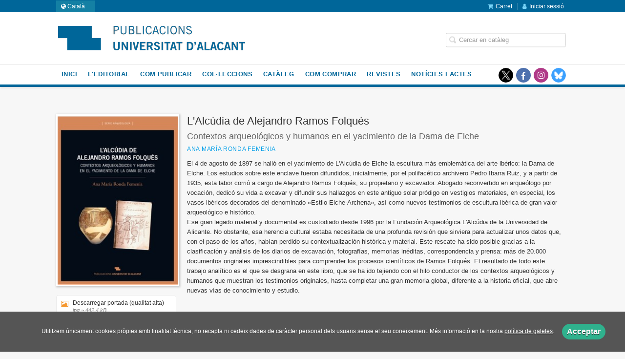

--- FILE ---
content_type: text/html; charset=utf-8
request_url: https://publicaciones.ua.es/ca/libro/l-alcudia-de-alejandro-ramos-folques_112550/
body_size: 6133
content:
<!DOCTYPE html><html lang=ca><head prefix="og: https://ogp.me/ns# fb: https://ogp.me/ns/fb# books: https://ogp.me/ns/books#"><meta charset=utf-8><meta content="width=device-width, initial-scale=1.0" name=viewport><meta content="El 4 de agosto de 1897 se halló en el yacimiento de L'Alcúdia de Elche la escultura más emblemática del arte ibérico: la Dama de Elche. Los estudios sobre este ..." name=description><meta content=index,follow name=robots><meta content=books.book property=og:type><meta content=https://publicaciones.ua.es/ca/libro/l-alcudia-de-alejandro-ramos-folques_112550/ property=og:url><meta content="L'Alcúdia de Alejandro Ramos Folqués" property=og:title><meta content=http://publicaciones.ua.es/media/unialicante/images/thumbs/edition-103604-236x333.jpg property=og:image><meta content="El 4 de agosto de 1897 se halló en el yacimiento de L'Alcúdia de Elche la escultura más emblemática del arte ibérico: la Dama de Elche. Los estudios sobre este enclave fueron difundidos, inicialmente, por el polifacético archivero Pedro Ibarra Ruiz, y a partir de 1935, esta labor corrió a cargo de Alejandro Ramos Folqués, su propietario y excavador. Abogado reconvertido en arqueólogo por vocación, dedicó su vida a excavar y difundir sus hallazgos en este antiguo solar pródigo en vestigios materiales, en especial, los vasos ibéricos decorados del denominado «Estilo Elche-Archena», así como nuevos testimonios de escultura ibérica de gran valor arqueológico e histórico. Ese gran legado material y documental es custodiado desde 1996 por la Fundación Arqueológica L'Alcúdia de la Universidad de Alicante. No obstante, esa herencia cultural estaba necesitada de una profunda revisión que sirviera para actualizar unos datos que, con el paso de los años, habían perdido su contextualización histórica y material. Este rescate ha sido posible gracias a la clasificación y análisis de los diarios de excavación, fotografías, memorias inéditas, correspondencia y prensa: más de 20.000 documentos originales imprescindibles para comprender los procesos científicos de Ramos Folqués. El resultado de todo este trabajo analítico es el que se desgrana en este libro, que se ha ido tejiendo con el hilo conductor de los contextos arqueológicos y humanos que muestran los testimonios originales, hasta completar una gran memoria global, diferente a la historia oficial, que abre nuevas vías de conocimiento y estudio." property=og:description><meta content=9788497175579 property=books:isbn><meta content=2018-03-15 property=books:release_date><meta content=372 property=books:page_count><meta content=spa property=books:language><meta content=2018-03-15 itemprop=datePublished><meta content=summary name=twitter:card><meta content name=twitter:site><meta content="L'Alcúdia de Alejandro Ramos Folqués" name=twitter:title><meta content=None name=twitter:description><meta content=http://publicaciones.ua.es/media/unialicante/images/thumbs/edition-103604-236x333.jpg name=twitter:image><link href=https://publicaciones.ua.es/ca/libro/l-alcudia-de-alejandro-ramos-folques_112550/ rel=canonical><link href=https://publicaciones.ua.es/libro/l-alcudia-de-alejandro-ramos-folques_112550/ hreflang=es rel=alternate><link href=https://publicaciones.ua.es/ca/libro/l-alcudia-de-alejandro-ramos-folques_112550/ hreflang=ca rel=alternate><link href=/static/web/css/minify-css.css rel=stylesheet><link href=/media/unialicante/styles/imprint.css rel=stylesheet><title>L'Alcúdia de Alejandro Ramos Folqués. Contextos arqueológicos y humanos en el yacimiento de la Dama de Elche - Universitat d'Alacant. Servei de Publicacions</title><script>
        function getCookie(name) {
            var dc = document.cookie;
            var prefix = name + "=";
            var begin = dc.indexOf("; " + prefix);
            if (begin == -1) {
                begin = dc.indexOf(prefix);
                if (begin != 0) return null;
            } else {
                begin += 2;
                var end = document.cookie.indexOf(";", begin);
                if (end == -1) {
                    end = dc.length;
                }
            }
            return decodeURI(dc.substring(begin + prefix.length, end));
        }

        function loadGA() {
        }

        function loadAnalyticsCookies() {
            if (parseInt(getCookie("ALLOW_ANALYTICS")) === 1){
                loadGA();
            }
        }

        function loadAllowedCookies(){
            loadAnalyticsCookies();
        }

        function setOffAdvise(all_cookies=false) {
            var doc = document;
            var date = new Date();
            date.setTime(date.getTime() + (365 * 24 * 60 * 60 * 1000));
            doc.cookie = "COOKIES_NOTICE=1;expires=" + date.toUTCString() + ";;path=/";

            if (all_cookies){
                doc.cookie = "ALLOW_ANALYTICS=1;expires=" + date.toUTCString() + ";;path=/";
                doc.cookie = "ALLOW_OTHERS=1;expires=" + date.toUTCString() + ";;path=/";
                if (typeof dataLayer !== 'undefined') {
                    dataLayer.push({'event': 'cookieLayerUpdate'});
                }
                loadAllowedCookies();
                return;
            }
            
            var cookies_msg = document.getElementById('cookie-message'),
                analytics_check = document.getElementById('allow_analytics'),
                others_check = document.getElementById('allow_others');

            cookies_msg.style.transition = "all 2s ease-in-out";
            cookies_msg.style.height = "0px";

            if (analytics_check != null && analytics_check.checked){
                doc.cookie = "ALLOW_ANALYTICS=1;;path=/";
            }

            if (others_check != null && others_check.checked){
                doc.cookie = "ALLOW_OTHERS=1;;path=/";
            }

            if (typeof dataLayer !== 'undefined') {
                dataLayer.push({'event': 'cookieLayerUpdate'});
            }

            loadAllowedCookies();
        }

    </script><script>
        window.onload = function() {
            updated = false;
            if (!$) $ = jQuery;
            if (getCookie("COOKIES_NOTICE") != 1){
                $(document).ready(function() {
                    var doc = document,
                        win = window,
                        cookielaw_msg = $("#cookie-message"),
                        cookielaw_btn = $("#cookielaw_btn");
                        cookielaw_all_btn = $("#cookielaw_all_btn");
                    cookielaw_msg.show();
                    $(document).on('click','#cookielaw_btn',function(){
                        setOffAdvise();
                    });
                    $(document).on('click','#cookielaw_all_btn, #modal_cookielaw_all_btn',function(){
                        setOffAdvise(true);
                    });
                });
            } else {
                loadAllowedCookies();
            }
        };
    </script><link as=style href=/static/web/fonts/font-awesome-4.7.0/css/font-awesome.min.css rel=preload></head><body class=page-book><div class=page-wrapper><header><div class="header-top hidden-phone"><div class=container><div class=pull-left id=locales><div class=pull-left id=locales_list><div class="lang selected"><span class="fa fa-globe lang-ca"></span> Català </div><div class=lang><a href="/set-locale/es_ES/?path=%2Fca%2Flibro%2Fl-alcudia-de-alejandro-ramos-folques_112550%2F" rel=nofollow><span class="fa fa-angle-right lang-es"></span> Español</a></div></div></div><ul class="header-top-nav pull-right"><li><a href=/ca/cesta/ ><i class="fa fa-shopping-cart"></i>Carret</a></li><li class=header-login-button><a href=/ca/login/ ><i class="fa fa-user"></i>Iniciar sessió</a></li></ul></div></div><div class=header-middle><div class=container><div class=row-fluid><div class=span6><button aria-label="Botón de menú" class="navtoggle btn_header visible-phone" id=simple-menu><span class=menu-bar></span><span class=menu-bar></span><span class=menu-bar></span></button><span class=logo><a href=/ca/ title="Ir a la página principal"><img alt="Universitat d'Alacant. Servei de Publicacions" class=image-logo src=/media/unialicante/images/thumbs/ca_es-logo-publicaciones-ca-2-75-383x75.png></a></span></div><div class="span6 hidden-phone"><div class=header-middle-right><div class="form-search-wrapper pull-right"><form action=/ca/search/ class=form-search id=searchform method=get><input aria-label="Campo de búsqueda" id=q name=q placeholder="Cercar en catàleg" type=text value></form></div><ul class="services-menu pull-right"></ul></div></div></div></div></div><div class="header-bottom hidden-phone"><div class=container><div class=row-fluid><div class=span12><div class="subnav main-menu"><ul class="nav nav-pills"><li class=menu-item-28994><a href=/ca/ >Inici</a></li><li class=menu-item-28995><a href=/ca/p/3981_presentacio_149/ >L'editorial</a></li><li class=menu-item-28996><a href=/ca/p/2914_monografies_150/ >Com publicar</a></li><li class=menu-item-28997><a href=/ca/colecciones>Col·leccions</a></li><li class=menu-item-28998><a href=/ca/catalogo/ >Catàleg</a></li><li class=menu-item-28999><a href=/ca/p/2742_condicions-de-compra/ >Com comprar</a></li><li class=menu-item-29000><a href=/ca/p/3980_revistes/ >Revistes</a></li><li class=menu-item-29001><a href=/ca/actualidad/ >Notícies i actes</a></li></ul></div><div class="social-networks hidden-phone pull-right"><ul><li><a aria-label="Enlace a red social X (Twitter)" class=twitter-link href=https://twitter.com/PublicacionesUA target=_blank></a></li><li><a aria-label="Enlace a red social Facebook" class=facebook-link href=https://www.facebook.com/Publicacions-Universitat-dAlacant-107516342691192/ target=_blank><i aria-hidden=true class="fa fa-facebook"></i></a></li><li><a aria-label="Enlace a red social Instagram" class=instagram-link href=https://www.instagram.com/publicaciones_ua target=_blank><i aria-hidden=true class="fa fa-instagram"></i></a></li><li><a aria-label="Enlace a red social Bluesky" class=bluesky-link href=https://bsky.app/profile/publicacionesua.bsky.social target=_blank></a></li></ul></div></div></div></div></div></header><section class="container page-content"><div class=row-fluid><div class="row-fluid book-detail " itemscope itemtype=https://schema.org/Book><div class=span3><div class=wrapper-book-images><img alt="L'Alcúdia de Alejandro Ramos Folqués" class="book-cover book-detail-cover" itemprop=image src=/media/unialicante/images/thumbs/edition-103604-236x333.jpg title="L'Alcúdia de Alejandro Ramos Folqués"></div><div class=book-samples><a class=book-image href=/media/unialicante/images/edition-103604.jpg target=_blank><i class="fa fa-picture-o"></i>Descarregar portada (qualitat alta)<span>jpg ~ 442.4 kB</span></a><a href=/media/unialicante/files/book-attachment-8664.jpg target=_blank><i class="fa fa-download"></i>Presentación del libro 28/05/2018<span>~ 746.9 kB</span></a><a href=/media/unialicante/files/book-attachment-8665.jpg target=_blank><i class="fa fa-download"></i>Presentación del libro 19/06/2018<span>~ 792.4 kB</span></a></div></div><div class=span9><section><h1 class=book-title itemprop=name>L'Alcúdia de Alejandro Ramos Folqués </h1><h2 class=book-subtitle>Contextos arqueológicos y humanos en el yacimiento de la Dama de Elche</h2><h2 class=book-author><a href=/ca/autor/ana-maria-ronda-femenia/ itemprop=author>Ana María Ronda Femenia</a></h2><div class=book-synopsis itemprop=description><p>El 4 de agosto de 1897 se halló en el yacimiento de L'Alcúdia de Elche la escultura más emblemática del arte ibérico: la Dama de Elche. Los estudios sobre este enclave fueron difundidos, inicialmente, por el polifacético archivero Pedro Ibarra Ruiz, y a partir de 1935, esta labor corrió a cargo de Alejandro Ramos Folqués, su propietario y excavador. Abogado reconvertido en arqueólogo por vocación, dedicó su vida a excavar y difundir sus hallazgos en este antiguo solar pródigo en vestigios materiales, en especial, los vasos ibéricos decorados del denominado «Estilo Elche-Archena», así como nuevos testimonios de escultura ibérica de gran valor arqueológico e histórico. <br> Ese gran legado material y documental es custodiado desde 1996 por la Fundación Arqueológica L'Alcúdia de la Universidad de Alicante. No obstante, esa herencia cultural estaba necesitada de una profunda revisión que sirviera para actualizar unos datos que, con el paso de los años, habían perdido su contextualización histórica y material. Este rescate ha sido posible gracias a la clasificación y análisis de los diarios de excavación, fotografías, memorias inéditas, correspondencia y prensa: más de 20.000 documentos originales imprescindibles para comprender los procesos científicos de Ramos Folqués. El resultado de todo este trabajo analítico es el que se desgrana en este libro, que se ha ido tejiendo con el hilo conductor de los contextos arqueológicos y humanos que muestran los testimonios originales, hasta completar una gran memoria global, diferente a la historia oficial, que abre nuevas vías de conocimiento y estudio.</p></div></section><section class="row-fluid book-actions"><div class="book-definitions span4"><dl><dt>Escritor</dt><dd><a href=/ca/autor/ana-maria-ronda-femenia/ itemprop=author>Ana María Ronda Femenia</a></dd><dt>Col·lecció</dt><dd class=collection><a href=/ca/coleccion/arqueologia-3/ >Arqueología</a></dd><dt>Número de la col·lecció</dt><dd> 24 </dd><dt class=book-definitions-suject-title>Matèria</dt><dd class=subject><a href=/ca/materia/arqueologia-1/ >Arqueología</a></dd><dt class=book-definitions-language-title>Idioma</dt><dd class=language><ul class=unstyled><li>Castellano</li></ul></dd><dt>Editorial</dt><dd class=imprint> Publicaciones de la Universidad de Alicante </dd><dt>EAN</dt><dd> 9788497175579 </dd><dt>ISBN</dt><dd itemprop=isbn> 978-84-9717-557-9 </dd><dt>Pàgines</dt><dd itemprop=numberOfPages> 372 </dd><dt>Ample</dt><dd> 21 cm </dd><dt>Alt</dt><dd> 29,7 cm </dd><dt>Edició</dt><dd> 1 </dd><dt>Data de publicació</dt><dd class=dd-fecha> 15-03-2018 </dd><dt>Contacto de seguridad</dt><dd class=imprint><a href=/media/unialicante/files/security_contact_imprint_204.txt target=_blank>Universidad de Alicante</a></dd></dl></div><div class="social-networks-share span4"><ul><li><a class=twitter-share href="https://twitter.com/share?url=https%3A%2F%2Fpublicaciones.ua.es%2Fca%2Flibro%2Fl-alcudia-de-alejandro-ramos-folques_112550%2F&text=L%27Alc%C3%BAdia+de+Alejandro+Ramos+Folqu%C3%A9s
" target=_blank><i class="fa fa-twitter-square"></i> Compartir a Twitter</a></li><li><a class=facebook-share href="https://www.facebook.com/sharer.php?u=https%3A%2F%2Fpublicaciones.ua.es%2Fca%2Flibro%2Fl-alcudia-de-alejandro-ramos-folques_112550%2F
" target=_blank><i class="fa fa-facebook-square"></i> Compartir a Facebook</a></li><li><a class=whatsapp-share href="    https://api.whatsapp.com/send?text=https%3A%2F%2Fpublicaciones.ua.es%2Fca%2Flibro%2Fl-alcudia-de-alejandro-ramos-folques_112550%2F
" target=_blank><i class="fa fa-whatsapp"></i> Compartir a WhatsApp</a></li></ul></div><div class="book-buy span4"><div class=box-price itemprop=offers itemscope itemtype=https://schema.org/Offer><div class=edition-type>Tapa blanda</div><meta content=EUR itemprop=priceCurrency><link href=https://schema.org/InStock itemprop=availability><span class=price itemprop=price>€24,00</span><form action="/ca/cesta/agregar/103604/?next=%2Fca%2Flibro%2Fl-alcudia-de-alejandro-ramos-folques_112550%2F" method=GET><button class="btn btn-primary btn-buy" name=Submit type=submit>Afegir al carret</button></form><div id=alternateEditions></div></div></div></section><section></section><section><h3>Continguts</h3><div class=book-content><p>La recuperación de un pasado perdido. <br> Agradecimientos. <br> Introducción. <br> Antecedentes. <br> Memoria vital y arqueológica de la Alcudia. 1933-1971 <br> Excavando con Alejandro ramos Folqués. <br> 1. Nota y memoria 1933. <br> 2. Diario n º 1, 11, 26. <br> 3. Nota de 1940. <br> 4. Diario n º 02. <br> 5. Diario n º 03. <br> 6. Diario n º 04. <br> 7. Diario n º 05. <br> 8. Notas sueltas y diario n.º 12, 13, 27. <br> 9. Diario n º 6, y 20. <br> 10. Diario n º 07. <br> 11. Diario n º 08. <br> 12. Diarios n º 9, 10 y 11. <br> 13. Diarios n º 13, 14, 15, 20, y 23. <br> 14. Memoria 1951, diario n º 26 y 27. <br> 15. Diario n º 15, 16, 17, 18, 19. <br> 16. Diario n º 19, 20, 24 y 25. <br> 17. Diario n º 20, 21, 22. <br> 18. Diarios n º 22, 23. <br> 19. Diario n º 23, 24, 25 y memorias inéditas 1959, 1960. <br> 20. Diario n º 25, memoria inédita n.º 5 1963. <br> 21. Diarios n º 24, 26, 27, 28 y 29. <br> Conclusiones. <br> Abreviaturas. <br> Bibliografía.</p></div></section><section></section></div></div></div></section><section class=footer-top><div class=container><ul class="row-fluid footer-blocks"><li class="span6 hidden-phone"><ul class=footer-logos><li><a href=https://www.ua.es><img alt="Universitat d'Alacant. Servei de Publicacions" class=lazy data-src=/media/unialicante/images/thumbs/ua-_color_-v02-200x47.png src></a></li></ul></li><li class=span3><h5>Adreça</h5><div class=address id=editorial-address itemscope itemtype=https://schema.org/PostalAddress><p itemprop=addressLocality>Carretera de Sant Vicent del Raspeig s/n</p><span itemprop=postalCode>03690</span><span itemprop=addressLocality>Sant Vicent del Raspeig</span><p itemprop=addressCountry>España</p></div></li><li class=span3><h5>Contacta amb nosaltres</h5><ul><li><i class="fa fa-envelope"></i><a href=mailto:publicaciones@ua.es>publicaciones@ua.es</a></li><li><i class="fa fa-phone"></i>(+34) 965 90 34 80</li></ul></li></ul></div></section><footer><div class=container><div class=row><p class=footer-info>© 2026, Universidad de Alicante </p><ul class="nav-footer pull-right"><li class=menu-item-36115><a href=/ca/p/2741_aviso-legal-1/ >Aviso legal</a></li><li class=menu-item-36116><a href=/ca/p/2740_politica-de-galetes/ >Política de galetes</a></li><li class=menu-item-36117><a href=/ca/p/2739_politica-de-privacitat/ >Política de privacitat</a></li><li class=menu-item-36118><a href=/ca/p/2742_condicions-de-compra/ >Condicions de compra</a></li><li class=menu-item-36119><a href=/ca/p/4251_reglament-ue-2023988-gpsr/ >Reglament (UE) 2023/988 (GPSR)</a></li></ul></div><ul class="bottom-banners two-cols row-fluid"><li><a href=https://web.ua.es/va/unidad-igualdad/violencia-genero/1-que-fer-assetjament.html target=_blank><img alt="Igualdad y violencia de género" class="banner lazy" data-src=/media/unialicante/images/thumbs/ua-cvm-logo-ca-164x90.jpg src=/media/unialicante/images/thumbs/ua-cvm-logo-ca-164x90.jpg></a></li><li><a href=https://rua.ua.es/dspace/bitstream/10045/136990/2/Publicaciones-val.pdf target=_blank><img alt="Carta de serveis" class="banner lazy" data-src=/media/unialicante/images/thumbs/cartaserveis2-158x70.jpg src=/media/unialicante/images/thumbs/cartaserveis2-158x70.jpg></a></li></ul></div></footer><div id=sidr><div id=sidr-search><form action=/ca/search/ method=get><input aria-label="Cercar en catàleg" name=q placeholder="Cercar en catàleg" type=text value></form></div><ul class=navtoggle><li class=menu-item-28994><a href=/ca/ >Inici</a></li><li class=menu-item-28995><a href=/ca/p/3981_presentacio_149/ >L'editorial</a></li><li class=menu-item-28996><a href=/ca/p/2914_monografies_150/ >Com publicar</a></li><li class=menu-item-28997><a href=/ca/colecciones>Col·leccions</a></li><li class=menu-item-28998><a href=/ca/catalogo/ >Catàleg</a></li><li class=menu-item-28999><a href=/ca/p/2742_condicions-de-compra/ >Com comprar</a></li><li class=menu-item-29000><a href=/ca/p/3980_revistes/ >Revistes</a></li><li class=menu-item-29001><a href=/ca/actualidad/ >Notícies i actes</a></li><li class=separator></li></ul><ul class="navtoggle navtoggle-user"><li class=separator></li><li class=separator></li><li><a href=/ca/login/ ><i class="fa fa-user"></i>Iniciar sessió</a></li><li><a href=/ca/cesta/ ><i class="fa fa-shopping-cart"></i>Carret</a></li></ul><ul class="navtoggle navtoggle-locale"><li class=selected><i class="fa fa-globe"></i> Català</li><li><a href="/set-locale/es_ES/?path=%2Fca%2Flibro%2Fl-alcudia-de-alejandro-ramos-folques_112550%2F" rel=nofollow><i class="fa fa-globe"></i> Español </a></li></ul></div><div id=cookie-message style=display:none><p>Utilitzem únicament cookies pròpies amb finalitat tècnica, no recapta ni cedeix dades de caràcter personal dels usuaris sense el seu coneixement. Més informació en la nostra <a href=/p/politica-de-galetes/ class=cookie-message>política de galetes</a>. <a class=message-close data-dst=#cookie-message data-provide=close href=javascript:; id=cookielaw_btn> Acceptar</a></p></div></div><script>
        // JS Variables
        var lazy_css = true;
        var front_header = "header_social";
        var background =  false;
        var background_url = "";
        var boxed = false;
        var imprint_css = "/media/unialicante/styles/imprint.css";
    </script><script src="/static/web/js/minify-js.js?v=4"></script><script>
        window.addEventListener("load",function(event) {
            setTimeout(function(){
loadAlternateEditions('112550', '103604');            }, 1000);
        });
    </script></body></html>